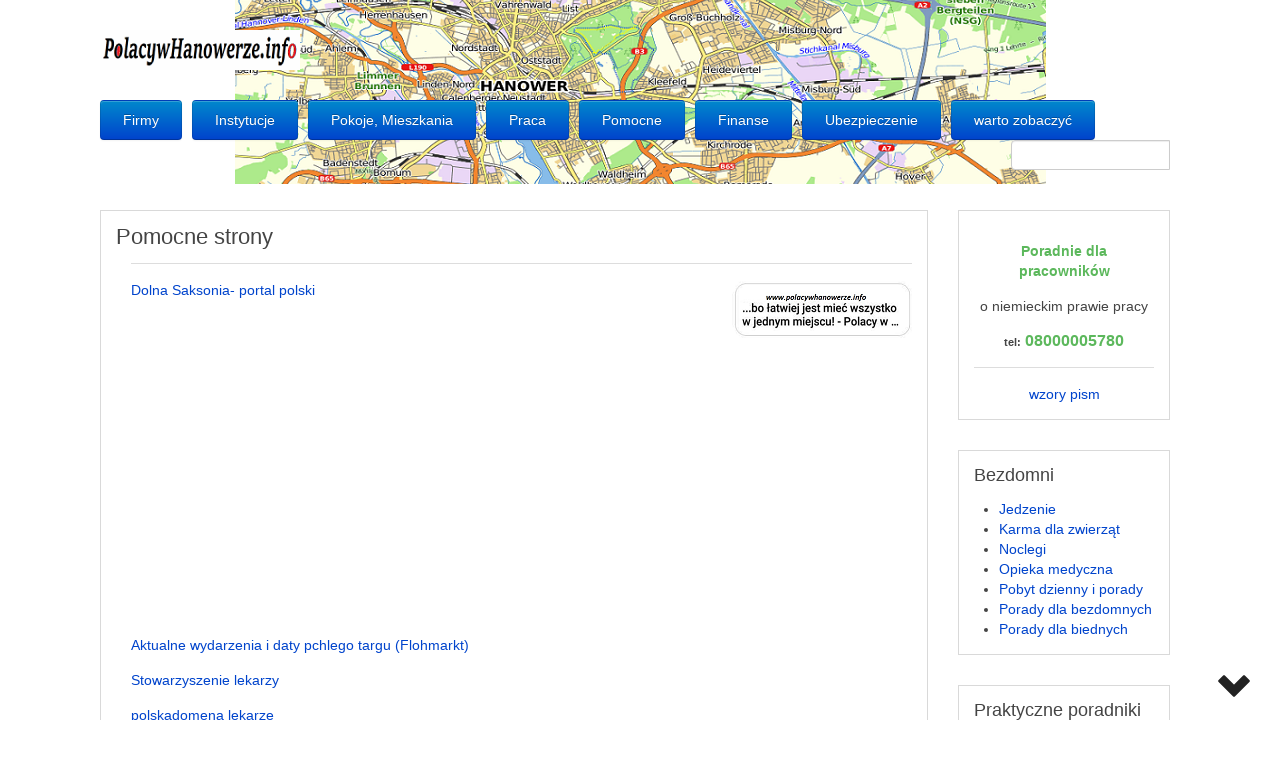

--- FILE ---
content_type: text/html; charset=utf-8
request_url: https://www.polacywhanowerze.info/pomocne-strony
body_size: 5028
content:
<!DOCTYPE HTML>
<html lang="pl-pl" dir="ltr">

<head>
<meta charset="utf-8" />
<meta http-equiv="X-UA-Compatible" content="IE=edge,chrome=1">
<meta name="viewport" content="width=device-width, initial-scale=1">
<base href="https://www.polacywhanowerze.info/pomocne-strony" />
	<meta name="keywords" content="polski, Polacy, Polonia, hanowerze, Hannover, informator polonijny, polscy,polonia," />
	<meta http-equiv="content-type" content="text/html; charset=utf-8" />
	<meta name="description" content=".  Naszym celem jest ułatwienie dostępu do informacji związanych z życiem, nas Polaków, w Hanowerze i jego okolicach. Tu porozumiesz się po polsku" />
	<meta name="generator" content="Joomla! - Open Source Content Management" />
	<title>Polacy w Hanowerze - Pomocne strony..</title>
	<link href="https://polacywhanowerze.info/pomocne-strony" rel="canonical" />
	<link href="/templates/yoo_master/favicon.ico" rel="shortcut icon" type="image/vnd.microsoft.icon" />
	<link href="/templates/yoo_master/css/bootstrap.css" rel="stylesheet" type="text/css" />
	<link href="/modules/mod_rssearch/assets/css/rssearch.css" rel="stylesheet" type="text/css" />
	<script type="application/json" class="joomla-script-options new">{"csrf.token":"526958f201998d7c5b98076145bd977f","system.paths":{"root":"","base":""}}</script>
	<script src="/media/jui/js/jquery.min.js?f0ee7e9a133330f3ff6246b2ff95e68e" type="text/javascript"></script>
	<script src="/media/jui/js/jquery-noconflict.js?f0ee7e9a133330f3ff6246b2ff95e68e" type="text/javascript"></script>
	<script src="/media/jui/js/jquery-migrate.min.js?f0ee7e9a133330f3ff6246b2ff95e68e" type="text/javascript"></script>
	<script src="/media/system/js/mootools-core.js?f0ee7e9a133330f3ff6246b2ff95e68e" type="text/javascript"></script>
	<script src="/media/system/js/core.js?f0ee7e9a133330f3ff6246b2ff95e68e" type="text/javascript"></script>
	<script src="/media/system/js/mootools-more.js?f0ee7e9a133330f3ff6246b2ff95e68e" type="text/javascript"></script>

<link rel="apple-touch-icon-precomposed" href="/templates/yoo_master/apple_touch_icon.png" />
<link rel="stylesheet" href="/templates/yoo_master/css/base.css" />
<link rel="stylesheet" href="/templates/yoo_master/css/layout.css" />
<link rel="stylesheet" href="/templates/yoo_master/css/menus.css" />
<style>.wrapper { max-width: 1100px; }
#sidebar-a { width: 22%; }
#maininner { width: 78%; }
#menu .dropdown { width: 150px; }
#menu .columns2 { width: 300px; }
#menu .columns3 { width: 450px; }
#menu .columns4 { width: 600px; }</style>
<link rel="stylesheet" href="/templates/yoo_master/css/modules.css" />
<link rel="stylesheet" href="/templates/yoo_master/css/tools.css" />
<link rel="stylesheet" href="/templates/yoo_master/css/system.css" />
<link rel="stylesheet" href="/templates/yoo_master/css/extensions.css" />
<link rel="stylesheet" href="/templates/yoo_master/css/custom.css" />
<link rel="stylesheet" href="/templates/yoo_master/css/color2/navy.css" />
<link rel="stylesheet" href="/templates/yoo_master/css/font2/arial.css" />
<link rel="stylesheet" href="/templates/yoo_master/css/font3/arial.css" />
<link rel="stylesheet" href="/templates/yoo_master/css/style.css" />
<link rel="stylesheet" href="/templates/yoo_master/css/responsive.css" />
<link rel="stylesheet" href="/templates/yoo_master/css/print.css" />
<script src="/templates/yoo_master/warp/js/warp.js"></script>
<script src="/templates/yoo_master/warp/js/responsive.js"></script>
<script src="/templates/yoo_master/warp/js/accordionmenu.js"></script>
<script src="/templates/yoo_master/warp/js/dropdownmenu.js"></script>
<script src="/templates/yoo_master/js/template.js"></script>
<script src="/templates/yoo_master/js/custom.js"></script>
<script async src="https://pagead2.googlesyndication.com/pagead/js/adsbygoogle.js?client=ca-pub-5351383371407057"
     crossorigin="anonymous"></script>
<!-- GetYourGuide Analytics -->

<script async defer src="https://widget.getyourguide.com/dist/pa.umd.production.min.js" data-gyg-partner-id="UHTB5T3"></script>
</head>

<body id="page" class="page sidebar-a-right sidebars-1  isblog " data-config='{"twitter":0,"plusone":0,"facebook":0}'>

		
	<div class="wrapper clearfix">

		<header id="header">

			
				
			<div id="headerbar" class="clearfix">
			
					
				<a id="logo" href="https://www.polacywhanowerze.info">
<p><img style="display: block; margin-left: auto; margin-right: auto;" src="/images/Polacy_WHanowerze.bmp" alt="Polacy w Hanowerze" width="200" height="50" /></p></a>
								
								
			</div>
			
						<div id="menubar" class="clearfix">
				
								<nav id="menu"><ul class="menu menu-dropdown">
<li class="level1 item103"><a href="https://www.polacywhanowerze.info/" title="Firmy" class="level1"><span>Firmy</span></a></li><li class="level1 item116 parent"><a href="https://www.polacywhanowerze.info/instytucje" title="Instytucje" class="level1 parent"><span>Instytucje</span></a><div class="dropdown columns1"><div class="dropdown-bg"><div><div class="width100 column"><ul class="nav-child unstyled small level2"><li class="level2 item475"><a href="https://www.polacywhanowerze.info/instytucje/mini-przewodnik-po-sprawach-urzedowych" title="mini Przewodnik po sprawach urzędowych" class="level2"><span>co, gdzie...</span></a></li><li class="level2 item636"><a href="/instytucje/urząd-pracy" title="Urząd pracy" class="level2"><span>Urząd pracy</span></a></li><li class="level2 item643"><a href="/instytucje/poradnie-dla-polaków" class="level2"><span>Poradnie dla Polaków</span></a></li><li class="level2 item655"><a href="/instytucje/apteka" class="level2"><span>Apteka</span></a></li></ul></div></div></div></div></li><li class="level1 item688"><a href="https://praca.polacywhanowerze.info/pokoje" title="Pokoje, Mieszkania ..." class="level1"><span>Pokoje, Mieszkania</span></a></li><li class="level1 item601"><a href="https://www.praca.polacywhanowerze.info" title="praca dla Polaków w Hanowerze" class="level1"><span>Praca</span></a></li><li class="level1 item390 parent active current"><a href="/pomocne-strony" title="Pomocne strony." class="level1 parent active current"><span>Pomocne</span></a><div class="dropdown columns1"><div class="dropdown-bg"><div><div class="width100 column"><ul class="nav-child unstyled small level2"><li class="level2 item606"><a href="/pomocne-strony/pomocne" title="Poradniki dla Polaków w Hanowerze" class="level2"><span>Poradniki!</span></a></li><li class="level2 item627"><a href="https://www.polacywhanowerze.info/pomocne-strony/wzory-pism" title="wzory pism dla Polaków w Hanowerze" class="level2"><span>Wzory pism</span></a></li><li class="level2 item680"><a href="/portal-porownawczy" title="Porównaj oferty dostawców usług w Hanowerze" class="level2"><span>Portal porównawczy</span></a></li></ul></div></div></div></div></li><li class="level1 item392 parent"><a href="/finanse-menu" title="finanse dla Polaków w Hanowerze" class="level1 parent"><span>Finanse</span></a><div class="dropdown columns1"><div class="dropdown-bg"><div><div class="width100 column"><ul class="nav-child unstyled small level2"><li class="level2 item399"><a href="/finanse-menu/odbierz-zwrot-podatku" title="Odbierz zwrot podatku" class="level2"><span>Odbierz zwrot podatku</span></a></li><li class="level2 item682"><a href="/portal-porownawczy" title="Porównaj oferty dostawców usług w Hanowerze" class="level2"><span>Portal porównawczy</span></a></li></ul></div></div></div></div></li><li class="level1 item396"><a href="https://www.polacywhanowerze.info/ubezpieczenie" title="ubezpieczenia w Hanowerze dla Polaków" class="level1"><span>Ubezpieczenie</span></a></li><li class="level1 item613 parent"><a href="/warto-zobaczyc" title="Warto zobaczyć w Hanowerze" class="level1 parent"><span>warto zobaczyć</span></a><div class="dropdown columns1"><div class="dropdown-bg"><div><div class="width100 column"><ul class="nav-child unstyled small level2"><li class="level2 item753"><a href="/warto-zobaczyc/warto-zobaczyc-braunszweig" class="level2"><span>Braunszweig</span></a></li><li class="level2 item754"><a href="/warto-zobaczyc/wycieczki-po-hanowerze-w-języku-polskim" class="level2"><span>po polsku</span></a></li></ul></div></div></div></div></li></ul></nav>
				
								<div id="search">
<script type="text/javascript">
	var moduleId = 357;
	var RSFSearch357;
	var results_box = document.getElementById('search_suggest357');
	var generateResultsTimer = 0;

function searchSuggest357() {
	if (generateResultsTimer > 0) {
		clearTimeout(generateResultsTimer);
	}
	
	generateResultsTimer = window.setTimeout(function () {
		var str =  encodeURIComponent(document.getElementById('rsf_inp357').value);
		var ss = document.getElementById('search_suggest357');
	
		if (str.length == 0) {
			closeSearch357();
			return;
		}
	
		var req = new Request.JSON({
			method: 'post',
			url: 'https://www.polacywhanowerze.info/'+'index.php?option=com_rssearch',
			data: 'view=results&layout=ajax&module_id=357&search='+str,
			onSuccess: function(responseText, responseXML) {
				var json = responseText;
				ss.innerHTML = '';
				
				var suggest = '';
				var results = json.length;
				var limit	= 5;
				var i		= 0;
				
				if (results > 0) {
					if (results < limit) {
						var max = results;
					} else {
						var max = limit;
					}
					
					suggest += '<div class="rssearch_close"><a href="javascript:void(0)" onclick="javascript:closeSearch357();"><img src="https://www.polacywhanowerze.info/modules/mod_rssearch/assets/images/close.png" alt="" /></a></div>';
					
					json.each(function (el) {
						if (i < max) {
							suggest += '<div onmouseover="javascript:suggestOver357(this);" onmouseout="javascript:suggestOut357(this);" class="suggest_link">';
							suggest += '<a style="color: #FFFFFF" href="'+ el.link +'">'+el.title+'</a>';
							suggest += '</div>';
						}
						
						i++;
					});
					
					if (results > limit){
						suggest += '<div class="suggest_link suggest_link_all" onclick="javascript:setSearch357(this.innerHTML);"><b>View all results</b></a></div>';
					}
				}
				
				ss.set('html',suggest);
				RSFSearch357.slideIn();
			}
		});
		req.send();
	}, 800);
}

function suggestOver357(div_value){
	div_value.className = 'suggest_link_over';
}

function suggestOut357(div_value){
	div_value.className = 'suggest_link';
}

function setSearch357(value){
	document.getElementById('search_suggest357').innerHTML = '';
	document.getElementById('frmSearch'+357).submit();
}

function closeSearch357(){
	RSFSearch357.slideOut();
}

window.addEvent('domready', function() {
	$('search_suggest357').setStyle('height','auto');
	RSFSearch357 = new Fx.Slide('search_suggest357').hide();
	var parent = $('search_suggest357').getParent('div').setStyle('width','120px');
});
</script>

<div id="rssearch" class="rssearch_box">
	<form id="frmSearch357" action="/component/rssearch/view-results/" method="post" accept-charset="utf-8" class="rsf_form">
		
		<div class="input-append">
			<input type="text" id="rsf_inp357" name="search"  onkeyup="searchSuggest357();" autocomplete="off" style="width:145px;" />
					</div>
		<div id="search_suggest357" class="rsfsuggestions" style="width:120px"></div>

		<input type="hidden" name="task" value="search" />
		<input type="hidden" name="module_id" value="357" />
			</form>
</div></div>
								
			</div>
					
					
		</header>

				
				
				<div id="main" class="grid-block">

			<div id="maininner" class="grid-box">

				
				
								<section id="content" class="grid-block"><div id="system-message-container">
	</div>


<div id="system">

	
	<article class="item">

		
				<header>

										
								
			<h1 class="title">Pomocne strony</h1>

			
		</header>
			
		
		<div class="content clearfix">

		<hr><p><img style="float: right;" src="/images/180x60.jpg" width="180" height="60" /></p>

<a href="https://www.pl.niedersachsen.de/startseite/">Dolna Saksonia- portal polski</a>
<p><a href="https://krencky24.de/troedelmarkt-flohmarkt_plzgebiet_3.html/">Aktualne wydarzenia i daty pchlego targu (Flohmarkt)</a></p>
<p><a href="https://www.arztauskunft-niedersachsen.de/">Stowarzyszenie lekarzy</a></p>
<p><a href="https://www.polskadomena.de/zdro_lek.htm">polskadomena lekarze</a></p>
<p><a href="https://www.aerztesuche.die-endverbraucher.de/db/php/doctor_mainsearch.php">Znajdz lekarza</a></p>
<p><a href="https://www.die-arztempfehlung.com/arztsuche/deutschland.php">Znajdz lekarza</a></p>
<p><a href="https://www.info-aerzte.de/arzt/niedersachsen-10.html">Znajdz lekarza</a></p>
<p><a href="https://www.hebammensuche.de/">Znajdz położną</a></p>
<p><a href="https://www.dastelefonbuch.de/">Książka telefoniczna</a></p>
<p><a href="https://bundesland-niedersachsen.stadtbranchenbuch.com/">Katalog firm - Wszystkie miejscowości w Dolna Saksonia</a></p>
<p><a href="https://www.fair-arbeiten.eu/pl/">Warunki pracy w Niemczech</a></p>
<p><a href="https://www.krankenkassen.de/">Krankenkassen</a></p>
<p><a href="https://www.ahk.de/pl/uznanie-w-niemczech">Uznanie zawodu w niemczech</a></p>
<p><a href="https://icwb.com/de/incoming-pl">System ubezpieczeń zdrowotnych</a></p>
<p><a href="https://www.deutsche-rentenversicherung.de/DRV/PL/Home/home_node.html">Niemieckie Ubezpieczenie Emerytalno-Rentowe</a></p>

<p><a href="https://integreat.app/hannover/pl">Integreat</a></p>


<p><a href="https://www.gov.pl/web/niemcy/lista-adwokatow-notariuszy-tlumaczy">Lista adwokatów, notariuszy i tłumaczy</a></p>



<p><a href="https://auto-online-abmelden.de/languages/polski/">Wymeldowanie samochodu z Niemiec online</a></p>

 
		</div>

		
		
		
			
	</article>

</div></section>
				
				
			</div>
			<!-- maininner end -->
			
						<aside id="sidebar-a" class="grid-box"><div class="grid-box width100 grid-v"><div class="module mod-box  deepest">

			
<center>
<p style="text-align: center;"><strong><span style="color: #5cb85c;"><a style="color: #5cb85c;" href="https://polacywhanowerze.info/instytucje/poradnie-dla-polak%C3%B3w/163-poradnie-dla-polakow-w-hanowerze">Poradnie dla pracowników</a></span></strong></p>
<p>o niemieckim prawie pracy</p>
<p style="text-align: center;"><span style="font-size: 12pt;"><strong><span style="font-size: 8pt;">tel:</span> <span style="color: #5cb85c;">08000005780</span></strong></span></p>
</center><hr><center><a href="https://polacywhanowerze.info/poradnik/wzory-pism">wzory pism</a>		
</div></div><div class="grid-box width100 grid-v"><div class="module mod-box  deepest">

		<h3 class="module-title">Bezdomni</h3>	<ul class="category-module mod-list">
						<li>
									<a class="mod-articles-category-title " href="/bezdomni/30-jedzenie-oraz-pokarm-dla-zwierzat">Jedzenie</a>
				
				
				
				
				
				
				
							</li>
					<li>
									<a class="mod-articles-category-title " href="/bezdomni/131-karma-dla-zwierząt">Karma dla zwierząt</a>
				
				
				
				
				
				
				
							</li>
					<li>
									<a class="mod-articles-category-title " href="/bezdomni/33-noclegi">Noclegi</a>
				
				
				
				
				
				
				
							</li>
					<li>
									<a class="mod-articles-category-title " href="/bezdomni/31-opieka-medyczna-dla-bezdomnych">Opieka medyczna</a>
				
				
				
				
				
				
				
							</li>
					<li>
									<a class="mod-articles-category-title " href="/bezdomni/34-pobyt-dzienny-i-porady">Pobyt dzienny i porady</a>
				
				
				
				
				
				
				
							</li>
					<li>
									<a class="mod-articles-category-title " href="/bezdomni/35-porady-dla-bezdomnych-i-biednych">Porady dla bezdomnych</a>
				
				
				
				
				
				
				
							</li>
					<li>
									<a class="mod-articles-category-title " href="/bezdomni/132-porady-dla-biednych">Porady dla biednych</a>
				
				
				
				
				
				
				
							</li>
			</ul>
		
</div></div><div class="grid-box width100 grid-v"><div class="module mod-box  deepest">

		<h3 class="module-title"><span class="color">Praktyczne</span> poradniki</h3>	<ul class="category-module mod-list">
						<li>
									<a class="mod-articles-category-title active" href="/pomocne-strony">Pomocne strony</a>
				
				
				
				
				
				
				
							</li>
					<li>
									<a class="mod-articles-category-title " href="/ubezpieczenie/193-moja-krankenkasa-bkk-vbu">Moja Krankenkasa - BKK VBU</a>
				
				
				
				
				
				
				
							</li>
					<li>
									<a class="mod-articles-category-title " href="/ubezpieczenie/48-ubezpieczenie-samochodu">Ubezpieczenie samochodu</a>
				
				
				
				
				
				
				
							</li>
					<li>
									<a class="mod-articles-category-title " href="/mieszkanie-w-hanowerze">Mieszkanie w Hanowerze</a>
				
				
				
				
				
				
				
							</li>
			</ul>
		
</div></div></aside>
						
			
		</div>
				<!-- main end -->

				
				
				<footer id="footer">

						<a id="totop-scroller" href="#page"></a>
			
			<div class="module   deepest">

			
<p><a href="/polityka-prywatnosci-serwisu">Prywatność</a> * <a href="/regulamin">Regulamin</a> * <a href="/impressum">Impressum</a> * <a href="/cookies">Pliki cookie</a> * <a href="/o-nas">O nas</a> * <a href="/kontakt">Kontakt</a> * <a href="/wesprzyj-nas">Wesprzyj nas</a> * <a href="/logowanie">Zaloguj</a> * <a href="/firmy/dodaj">Zgłoś firmę</a> *  <a href="/cennik-facebook">Cennik</a>


© 2019</p>
<div id="downArrow" class="arrow bounce"> </div>		
</div>
<div class="module   deepest">

			
			<p>Odwiedza nas 147&nbsp;gości oraz&#160;0 użytkowników.</p>

		
</div>
		</footer>
		
	</div>
	
		
</body>
</html>

--- FILE ---
content_type: text/html; charset=utf-8
request_url: https://www.google.com/recaptcha/api2/aframe
body_size: 267
content:
<!DOCTYPE HTML><html><head><meta http-equiv="content-type" content="text/html; charset=UTF-8"></head><body><script nonce="ZkIBp01pPQSNQhAD97yREg">/** Anti-fraud and anti-abuse applications only. See google.com/recaptcha */ try{var clients={'sodar':'https://pagead2.googlesyndication.com/pagead/sodar?'};window.addEventListener("message",function(a){try{if(a.source===window.parent){var b=JSON.parse(a.data);var c=clients[b['id']];if(c){var d=document.createElement('img');d.src=c+b['params']+'&rc='+(localStorage.getItem("rc::a")?sessionStorage.getItem("rc::b"):"");window.document.body.appendChild(d);sessionStorage.setItem("rc::e",parseInt(sessionStorage.getItem("rc::e")||0)+1);localStorage.setItem("rc::h",'1768816673971');}}}catch(b){}});window.parent.postMessage("_grecaptcha_ready", "*");}catch(b){}</script></body></html>

--- FILE ---
content_type: text/css
request_url: https://www.polacywhanowerze.info/templates/yoo_master/css/base.css
body_size: -36
content:
/* Copyright (C) YOOtheme GmbH, h */

@import url(../warp/css/base.css);


/* New style-related Base Values
----------------------------------------------------------------------------------------------------*/

body {
	font: normal 14px/20px Arial, Helvetica, sans-serif;
	color: #444;
}

a { color: #0044cc; }

a:hover,
em, code { color: #d50; }

ins, mark { background-color: #fff; }
mark { color: #444; }

hr { border-top-color: #ddd; }

pre {
	border: 1px solid #ddd;
	background: #fff;
}

::-moz-selection { background: #39f; color: #fafafa; }
::selection { background: #39f; color: #fff; }



--- FILE ---
content_type: text/css
request_url: https://www.polacywhanowerze.info/templates/yoo_master/css/system.css
body_size: -77
content:
/* Copyright (C) YOOtheme GmbH, h */

@import url(../warp/css/system.css);
@import url(../warp/systems/joomla/css/system.css);
@import url(system-all.css);


/* Items (Addition)
----------------------------------------------------------------------------------------------------*/
 
#system .items .leading .item {
	padding-bottom: 12px;
	margin-bottom: 18px;
	border-bottom: 1px solid #ddd;
}


/* Item List
----------------------------------------------------------------------------------------------------*/

#system .item-list { border-top: 1px solid #ddd; }


/* Search
----------------------------------------------------------------------------------------------------*/

#system span.highlight { background-color: #fafafa; }

--- FILE ---
content_type: text/css
request_url: https://www.polacywhanowerze.info/templates/yoo_master/css/extensions.css
body_size: -229
content:
/* Copyright (C) YOOtheme GmbH, h */

/* empty */

--- FILE ---
content_type: text/css
request_url: https://www.polacywhanowerze.info/templates/yoo_master/css/custom.css
body_size: 1989
content:
/* Copyright (C) YOOtheme GmbH, h */

/*
 * Custom Style Sheet - Use this file to style your content
 */
.ic-title-cat-btn {
	display: none;
}
.SobiPro div.spCat {
	padding-left: 5%;
}
.mod-languages img {
	width: 12px;
	padding: 4px;
}
.content.clearfix {
	padding-left: 15px;
}
@media (min-width: 800px) {
    body {
	background-image: url("https://polacywhanowerze.info/images/map.png");
	background-attachment: fixed;
	background-position: center top;
	background-repeat: no-repeat;
	background-color: f9f9f9;
	padding-right: 10px;
   }
}

#sidebar-a, #content, #footer, .module.deepest {
	background: #fff;
}
.menu.menu-dropdown a {
padding: 4px 12px;
margin-bottom: 0;
font-size: 14px;
line-height: 20px;
text-align: center;
vertical-align: middle;
	background: #0044cc;
	color: #fff !important;
        text-shadow: 0 -1px 0 rgba(0, 0, 0, 0.25);
        background-image: linear-gradient(to bottom, #0088cc, #0044cc);
        background-repeat: repeat-x;
        border-color: rgba(0, 0, 0, 0.1) rgba(0, 0, 0, 0.1) rgba(0, 0, 0, 0.25);
        border-radius: 4px;
        box-shadow: inset 0 1px 0 rgba(255,255,255,.2), 0 1px 2px rgba(0,0,0,.05);
        font-family: "Helvetica Neue", Helvetica, Arial, sans-serif;
}
.menu.menu-dropdown a:hover, .menu.menu-dropdown a:active {
color: #ffffff !important;
background-color: #0044cc;
text-decoration: none;
background-position: 0 -15px;
transition: background-position 0.1s linear;
}
.menu-dropdown .dropdown, .menu-dropdown .dropdown-bg > div {
        border: none;
        background: none;
}

.arrow
{
  position: fixed;
  bottom: 2px;
  right: 2%;
  margin-left:-20px;
  width: 40px;
  height: 40px;

  /**
   * Dark Arrow Down
   */
  background-image: url([data-uri]);
  background-size: contain;
}

.bounce {
  animation: bounce 2s infinite;
}

@keyframes bounce {
  0%, 20%, 50%, 80%, 100% {
    transform: translateY(0);
  }
  40% {
    transform: translateY(-30px);
  }
  60% {
    transform: translateY(-15px);
  }
}

.page {
	background-color: #ffffff;
}

article {
	padding: 15px !important;
	border: solid 1px #d9d9d9 !important;
}

--- FILE ---
content_type: text/css
request_url: https://www.polacywhanowerze.info/templates/yoo_master/css/color2/navy.css
body_size: -185
content:
/* Copyright (C) YOOtheme GmbH, h */

a:hover,
em,
code,
.menu-dropdown li.level1:hover .level1,
.menu-dropdown li.remain .level1,
.menu-dropdown a.level2:hover,
.menu-dropdown a.level3:hover,
.menu-sidebar a:hover > span,
.menu-sidebar span:hover > span { color: #36b; }

.button-primary:hover { background: #36b; }

--- FILE ---
content_type: text/css
request_url: https://www.polacywhanowerze.info/templates/yoo_master/css/font2/arial.css
body_size: -169
content:
/* Copyright (C) YOOtheme GmbH, h */

h1,
h2,
h3,
h4,
h5,
h6 { font-family: Arial, Helvetica, sans-serif; }



--- FILE ---
content_type: text/css
request_url: https://www.polacywhanowerze.info/templates/yoo_master/css/font3/arial.css
body_size: -140
content:
/* Copyright (C) YOOtheme GmbH, h */

.menu-dropdown a.level1,
.menu-dropdown span.level1 { font-family: Arial, Helvetica, sans-serif; }



--- FILE ---
content_type: text/css
request_url: https://www.polacywhanowerze.info/templates/yoo_master/css/print.css
body_size: -204
content:
/* Copyright (C) YOOtheme GmbH, h */

@import url(../warp/css/print.css);

--- FILE ---
content_type: application/javascript
request_url: https://www.polacywhanowerze.info/templates/yoo_master/js/custom.js
body_size: 16
content:
/* document.addEventListener('scroll', () => {
  const fromTop = window.scrollY || pageYOffset;
  const fromBottom = document.getElementById('page').getBoundingClientRect().height-fromTop;
  const downArrow = document.getElementById('downArrow');

  if (fromBottom > fromTop) {
    downArrow.style.display = 'block';
  } else {
    downArrow.style.display = 'none';
  }

}); */
jQuery( document ).ready( function () {
if(jQuery(document).height() < window.screen.height) {
  jQuery('#downArrow').hide();
}
} );
jQuery(window).scroll(function() {
  if(jQuery(window).scrollTop() + jQuery(window).height() > jQuery(document).height() - 100) {
    jQuery('#downArrow').hide();
  }
  else {
    jQuery('#downArrow').show();
  }
});